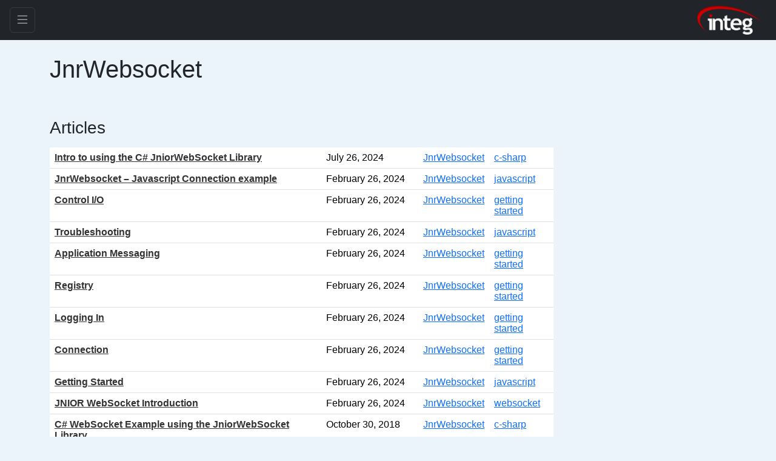

--- FILE ---
content_type: text/html; charset=UTF-8
request_url: https://jnior.com/category/knowledgebase/kb-jnrwebsocket/
body_size: 12856
content:
<html>

<head>
    <title>Intro to using the C# JniorWebSocket Library</title>


    <meta name="viewport" content="width=device-width, initial-scale=1">


    <!-- call before closing head tag to load additional css files -->
    <meta name='robots' content='index, follow, max-image-preview:large, max-snippet:-1, max-video-preview:-1' />
	<style>img:is([sizes="auto" i], [sizes^="auto," i]) { contain-intrinsic-size: 3000px 1500px }</style>
	<meta name="dlm-version" content="5.1.6">
	<!-- This site is optimized with the Yoast SEO plugin v26.5 - https://yoast.com/wordpress/plugins/seo/ -->
	<link rel="canonical" href="https://jnior.com/category/knowledgebase/kb-jnrwebsocket/" />
	<meta property="og:locale" content="en_US" />
	<meta property="og:type" content="article" />
	<meta property="og:title" content="JnrWebsocket Archives - INTEG Process Group" />
	<meta property="og:url" content="https://jnior.com/category/knowledgebase/kb-jnrwebsocket/" />
	<meta property="og:site_name" content="INTEG Process Group" />
	<meta name="twitter:card" content="summary_large_image" />
	<script type="application/ld+json" class="yoast-schema-graph">{"@context":"https://schema.org","@graph":[{"@type":"CollectionPage","@id":"https://jnior.com/category/knowledgebase/kb-jnrwebsocket/","url":"https://jnior.com/category/knowledgebase/kb-jnrwebsocket/","name":"JnrWebsocket Archives - INTEG Process Group","isPartOf":{"@id":"https://jnior.com/#website"},"breadcrumb":{"@id":"https://jnior.com/category/knowledgebase/kb-jnrwebsocket/#breadcrumb"},"inLanguage":"en-US"},{"@type":"BreadcrumbList","@id":"https://jnior.com/category/knowledgebase/kb-jnrwebsocket/#breadcrumb","itemListElement":[{"@type":"ListItem","position":1,"name":"Home","item":"https://jnior.com/"},{"@type":"ListItem","position":2,"name":"Knowledge Base","item":"https://jnior.com/category/knowledgebase/"},{"@type":"ListItem","position":3,"name":"JnrWebsocket"}]},{"@type":"WebSite","@id":"https://jnior.com/#website","url":"https://jnior.com/","name":"INTEG Process Group","description":"Get Connected, Get Results","publisher":{"@id":"https://jnior.com/#organization"},"potentialAction":[{"@type":"SearchAction","target":{"@type":"EntryPoint","urlTemplate":"https://jnior.com/?s={search_term_string}"},"query-input":{"@type":"PropertyValueSpecification","valueRequired":true,"valueName":"search_term_string"}}],"inLanguage":"en-US"},{"@type":"Organization","@id":"https://jnior.com/#organization","name":"INTEG Process Group","url":"https://jnior.com/","logo":{"@type":"ImageObject","inLanguage":"en-US","@id":"https://jnior.com/#/schema/logo/image/","url":"https://jnior.com/wp-content/uploads/2022/10/integlogo_black_text.png","contentUrl":"https://jnior.com/wp-content/uploads/2022/10/integlogo_black_text.png","width":433,"height":200,"caption":"INTEG Process Group"},"image":{"@id":"https://jnior.com/#/schema/logo/image/"}}]}</script>
	<!-- / Yoast SEO plugin. -->


<link rel='dns-prefetch' href='//fonts.googleapis.com' />
<link rel="alternate" type="application/rss+xml" title="INTEG Process Group &raquo; JnrWebsocket Category Feed" href="https://jnior.com/category/knowledgebase/kb-jnrwebsocket/feed/" />
<script type="text/javascript">
/* <![CDATA[ */
window._wpemojiSettings = {"baseUrl":"https:\/\/s.w.org\/images\/core\/emoji\/15.0.3\/72x72\/","ext":".png","svgUrl":"https:\/\/s.w.org\/images\/core\/emoji\/15.0.3\/svg\/","svgExt":".svg","source":{"concatemoji":"https:\/\/jnior.com\/wp-includes\/js\/wp-emoji-release.min.js?ver=6.7.4"}};
/*! This file is auto-generated */
!function(i,n){var o,s,e;function c(e){try{var t={supportTests:e,timestamp:(new Date).valueOf()};sessionStorage.setItem(o,JSON.stringify(t))}catch(e){}}function p(e,t,n){e.clearRect(0,0,e.canvas.width,e.canvas.height),e.fillText(t,0,0);var t=new Uint32Array(e.getImageData(0,0,e.canvas.width,e.canvas.height).data),r=(e.clearRect(0,0,e.canvas.width,e.canvas.height),e.fillText(n,0,0),new Uint32Array(e.getImageData(0,0,e.canvas.width,e.canvas.height).data));return t.every(function(e,t){return e===r[t]})}function u(e,t,n){switch(t){case"flag":return n(e,"\ud83c\udff3\ufe0f\u200d\u26a7\ufe0f","\ud83c\udff3\ufe0f\u200b\u26a7\ufe0f")?!1:!n(e,"\ud83c\uddfa\ud83c\uddf3","\ud83c\uddfa\u200b\ud83c\uddf3")&&!n(e,"\ud83c\udff4\udb40\udc67\udb40\udc62\udb40\udc65\udb40\udc6e\udb40\udc67\udb40\udc7f","\ud83c\udff4\u200b\udb40\udc67\u200b\udb40\udc62\u200b\udb40\udc65\u200b\udb40\udc6e\u200b\udb40\udc67\u200b\udb40\udc7f");case"emoji":return!n(e,"\ud83d\udc26\u200d\u2b1b","\ud83d\udc26\u200b\u2b1b")}return!1}function f(e,t,n){var r="undefined"!=typeof WorkerGlobalScope&&self instanceof WorkerGlobalScope?new OffscreenCanvas(300,150):i.createElement("canvas"),a=r.getContext("2d",{willReadFrequently:!0}),o=(a.textBaseline="top",a.font="600 32px Arial",{});return e.forEach(function(e){o[e]=t(a,e,n)}),o}function t(e){var t=i.createElement("script");t.src=e,t.defer=!0,i.head.appendChild(t)}"undefined"!=typeof Promise&&(o="wpEmojiSettingsSupports",s=["flag","emoji"],n.supports={everything:!0,everythingExceptFlag:!0},e=new Promise(function(e){i.addEventListener("DOMContentLoaded",e,{once:!0})}),new Promise(function(t){var n=function(){try{var e=JSON.parse(sessionStorage.getItem(o));if("object"==typeof e&&"number"==typeof e.timestamp&&(new Date).valueOf()<e.timestamp+604800&&"object"==typeof e.supportTests)return e.supportTests}catch(e){}return null}();if(!n){if("undefined"!=typeof Worker&&"undefined"!=typeof OffscreenCanvas&&"undefined"!=typeof URL&&URL.createObjectURL&&"undefined"!=typeof Blob)try{var e="postMessage("+f.toString()+"("+[JSON.stringify(s),u.toString(),p.toString()].join(",")+"));",r=new Blob([e],{type:"text/javascript"}),a=new Worker(URL.createObjectURL(r),{name:"wpTestEmojiSupports"});return void(a.onmessage=function(e){c(n=e.data),a.terminate(),t(n)})}catch(e){}c(n=f(s,u,p))}t(n)}).then(function(e){for(var t in e)n.supports[t]=e[t],n.supports.everything=n.supports.everything&&n.supports[t],"flag"!==t&&(n.supports.everythingExceptFlag=n.supports.everythingExceptFlag&&n.supports[t]);n.supports.everythingExceptFlag=n.supports.everythingExceptFlag&&!n.supports.flag,n.DOMReady=!1,n.readyCallback=function(){n.DOMReady=!0}}).then(function(){return e}).then(function(){var e;n.supports.everything||(n.readyCallback(),(e=n.source||{}).concatemoji?t(e.concatemoji):e.wpemoji&&e.twemoji&&(t(e.twemoji),t(e.wpemoji)))}))}((window,document),window._wpemojiSettings);
/* ]]> */
</script>
<style id='wp-emoji-styles-inline-css' type='text/css'>

	img.wp-smiley, img.emoji {
		display: inline !important;
		border: none !important;
		box-shadow: none !important;
		height: 1em !important;
		width: 1em !important;
		margin: 0 0.07em !important;
		vertical-align: -0.1em !important;
		background: none !important;
		padding: 0 !important;
	}
</style>
<link rel='stylesheet' id='wp-block-library-css' href='https://jnior.com/wp-includes/css/dist/block-library/style.min.css?ver=6.7.4' type='text/css' media='all' />
<style id='classic-theme-styles-inline-css' type='text/css'>
/*! This file is auto-generated */
.wp-block-button__link{color:#fff;background-color:#32373c;border-radius:9999px;box-shadow:none;text-decoration:none;padding:calc(.667em + 2px) calc(1.333em + 2px);font-size:1.125em}.wp-block-file__button{background:#32373c;color:#fff;text-decoration:none}
</style>
<style id='global-styles-inline-css' type='text/css'>
:root{--wp--preset--aspect-ratio--square: 1;--wp--preset--aspect-ratio--4-3: 4/3;--wp--preset--aspect-ratio--3-4: 3/4;--wp--preset--aspect-ratio--3-2: 3/2;--wp--preset--aspect-ratio--2-3: 2/3;--wp--preset--aspect-ratio--16-9: 16/9;--wp--preset--aspect-ratio--9-16: 9/16;--wp--preset--color--black: #000000;--wp--preset--color--cyan-bluish-gray: #abb8c3;--wp--preset--color--white: #ffffff;--wp--preset--color--pale-pink: #f78da7;--wp--preset--color--vivid-red: #cf2e2e;--wp--preset--color--luminous-vivid-orange: #ff6900;--wp--preset--color--luminous-vivid-amber: #fcb900;--wp--preset--color--light-green-cyan: #7bdcb5;--wp--preset--color--vivid-green-cyan: #00d084;--wp--preset--color--pale-cyan-blue: #8ed1fc;--wp--preset--color--vivid-cyan-blue: #0693e3;--wp--preset--color--vivid-purple: #9b51e0;--wp--preset--gradient--vivid-cyan-blue-to-vivid-purple: linear-gradient(135deg,rgba(6,147,227,1) 0%,rgb(155,81,224) 100%);--wp--preset--gradient--light-green-cyan-to-vivid-green-cyan: linear-gradient(135deg,rgb(122,220,180) 0%,rgb(0,208,130) 100%);--wp--preset--gradient--luminous-vivid-amber-to-luminous-vivid-orange: linear-gradient(135deg,rgba(252,185,0,1) 0%,rgba(255,105,0,1) 100%);--wp--preset--gradient--luminous-vivid-orange-to-vivid-red: linear-gradient(135deg,rgba(255,105,0,1) 0%,rgb(207,46,46) 100%);--wp--preset--gradient--very-light-gray-to-cyan-bluish-gray: linear-gradient(135deg,rgb(238,238,238) 0%,rgb(169,184,195) 100%);--wp--preset--gradient--cool-to-warm-spectrum: linear-gradient(135deg,rgb(74,234,220) 0%,rgb(151,120,209) 20%,rgb(207,42,186) 40%,rgb(238,44,130) 60%,rgb(251,105,98) 80%,rgb(254,248,76) 100%);--wp--preset--gradient--blush-light-purple: linear-gradient(135deg,rgb(255,206,236) 0%,rgb(152,150,240) 100%);--wp--preset--gradient--blush-bordeaux: linear-gradient(135deg,rgb(254,205,165) 0%,rgb(254,45,45) 50%,rgb(107,0,62) 100%);--wp--preset--gradient--luminous-dusk: linear-gradient(135deg,rgb(255,203,112) 0%,rgb(199,81,192) 50%,rgb(65,88,208) 100%);--wp--preset--gradient--pale-ocean: linear-gradient(135deg,rgb(255,245,203) 0%,rgb(182,227,212) 50%,rgb(51,167,181) 100%);--wp--preset--gradient--electric-grass: linear-gradient(135deg,rgb(202,248,128) 0%,rgb(113,206,126) 100%);--wp--preset--gradient--midnight: linear-gradient(135deg,rgb(2,3,129) 0%,rgb(40,116,252) 100%);--wp--preset--font-size--small: 13px;--wp--preset--font-size--medium: 20px;--wp--preset--font-size--large: 36px;--wp--preset--font-size--x-large: 42px;--wp--preset--spacing--20: 0.44rem;--wp--preset--spacing--30: 0.67rem;--wp--preset--spacing--40: 1rem;--wp--preset--spacing--50: 1.5rem;--wp--preset--spacing--60: 2.25rem;--wp--preset--spacing--70: 3.38rem;--wp--preset--spacing--80: 5.06rem;--wp--preset--shadow--natural: 6px 6px 9px rgba(0, 0, 0, 0.2);--wp--preset--shadow--deep: 12px 12px 50px rgba(0, 0, 0, 0.4);--wp--preset--shadow--sharp: 6px 6px 0px rgba(0, 0, 0, 0.2);--wp--preset--shadow--outlined: 6px 6px 0px -3px rgba(255, 255, 255, 1), 6px 6px rgba(0, 0, 0, 1);--wp--preset--shadow--crisp: 6px 6px 0px rgba(0, 0, 0, 1);}:where(.is-layout-flex){gap: 0.5em;}:where(.is-layout-grid){gap: 0.5em;}body .is-layout-flex{display: flex;}.is-layout-flex{flex-wrap: wrap;align-items: center;}.is-layout-flex > :is(*, div){margin: 0;}body .is-layout-grid{display: grid;}.is-layout-grid > :is(*, div){margin: 0;}:where(.wp-block-columns.is-layout-flex){gap: 2em;}:where(.wp-block-columns.is-layout-grid){gap: 2em;}:where(.wp-block-post-template.is-layout-flex){gap: 1.25em;}:where(.wp-block-post-template.is-layout-grid){gap: 1.25em;}.has-black-color{color: var(--wp--preset--color--black) !important;}.has-cyan-bluish-gray-color{color: var(--wp--preset--color--cyan-bluish-gray) !important;}.has-white-color{color: var(--wp--preset--color--white) !important;}.has-pale-pink-color{color: var(--wp--preset--color--pale-pink) !important;}.has-vivid-red-color{color: var(--wp--preset--color--vivid-red) !important;}.has-luminous-vivid-orange-color{color: var(--wp--preset--color--luminous-vivid-orange) !important;}.has-luminous-vivid-amber-color{color: var(--wp--preset--color--luminous-vivid-amber) !important;}.has-light-green-cyan-color{color: var(--wp--preset--color--light-green-cyan) !important;}.has-vivid-green-cyan-color{color: var(--wp--preset--color--vivid-green-cyan) !important;}.has-pale-cyan-blue-color{color: var(--wp--preset--color--pale-cyan-blue) !important;}.has-vivid-cyan-blue-color{color: var(--wp--preset--color--vivid-cyan-blue) !important;}.has-vivid-purple-color{color: var(--wp--preset--color--vivid-purple) !important;}.has-black-background-color{background-color: var(--wp--preset--color--black) !important;}.has-cyan-bluish-gray-background-color{background-color: var(--wp--preset--color--cyan-bluish-gray) !important;}.has-white-background-color{background-color: var(--wp--preset--color--white) !important;}.has-pale-pink-background-color{background-color: var(--wp--preset--color--pale-pink) !important;}.has-vivid-red-background-color{background-color: var(--wp--preset--color--vivid-red) !important;}.has-luminous-vivid-orange-background-color{background-color: var(--wp--preset--color--luminous-vivid-orange) !important;}.has-luminous-vivid-amber-background-color{background-color: var(--wp--preset--color--luminous-vivid-amber) !important;}.has-light-green-cyan-background-color{background-color: var(--wp--preset--color--light-green-cyan) !important;}.has-vivid-green-cyan-background-color{background-color: var(--wp--preset--color--vivid-green-cyan) !important;}.has-pale-cyan-blue-background-color{background-color: var(--wp--preset--color--pale-cyan-blue) !important;}.has-vivid-cyan-blue-background-color{background-color: var(--wp--preset--color--vivid-cyan-blue) !important;}.has-vivid-purple-background-color{background-color: var(--wp--preset--color--vivid-purple) !important;}.has-black-border-color{border-color: var(--wp--preset--color--black) !important;}.has-cyan-bluish-gray-border-color{border-color: var(--wp--preset--color--cyan-bluish-gray) !important;}.has-white-border-color{border-color: var(--wp--preset--color--white) !important;}.has-pale-pink-border-color{border-color: var(--wp--preset--color--pale-pink) !important;}.has-vivid-red-border-color{border-color: var(--wp--preset--color--vivid-red) !important;}.has-luminous-vivid-orange-border-color{border-color: var(--wp--preset--color--luminous-vivid-orange) !important;}.has-luminous-vivid-amber-border-color{border-color: var(--wp--preset--color--luminous-vivid-amber) !important;}.has-light-green-cyan-border-color{border-color: var(--wp--preset--color--light-green-cyan) !important;}.has-vivid-green-cyan-border-color{border-color: var(--wp--preset--color--vivid-green-cyan) !important;}.has-pale-cyan-blue-border-color{border-color: var(--wp--preset--color--pale-cyan-blue) !important;}.has-vivid-cyan-blue-border-color{border-color: var(--wp--preset--color--vivid-cyan-blue) !important;}.has-vivid-purple-border-color{border-color: var(--wp--preset--color--vivid-purple) !important;}.has-vivid-cyan-blue-to-vivid-purple-gradient-background{background: var(--wp--preset--gradient--vivid-cyan-blue-to-vivid-purple) !important;}.has-light-green-cyan-to-vivid-green-cyan-gradient-background{background: var(--wp--preset--gradient--light-green-cyan-to-vivid-green-cyan) !important;}.has-luminous-vivid-amber-to-luminous-vivid-orange-gradient-background{background: var(--wp--preset--gradient--luminous-vivid-amber-to-luminous-vivid-orange) !important;}.has-luminous-vivid-orange-to-vivid-red-gradient-background{background: var(--wp--preset--gradient--luminous-vivid-orange-to-vivid-red) !important;}.has-very-light-gray-to-cyan-bluish-gray-gradient-background{background: var(--wp--preset--gradient--very-light-gray-to-cyan-bluish-gray) !important;}.has-cool-to-warm-spectrum-gradient-background{background: var(--wp--preset--gradient--cool-to-warm-spectrum) !important;}.has-blush-light-purple-gradient-background{background: var(--wp--preset--gradient--blush-light-purple) !important;}.has-blush-bordeaux-gradient-background{background: var(--wp--preset--gradient--blush-bordeaux) !important;}.has-luminous-dusk-gradient-background{background: var(--wp--preset--gradient--luminous-dusk) !important;}.has-pale-ocean-gradient-background{background: var(--wp--preset--gradient--pale-ocean) !important;}.has-electric-grass-gradient-background{background: var(--wp--preset--gradient--electric-grass) !important;}.has-midnight-gradient-background{background: var(--wp--preset--gradient--midnight) !important;}.has-small-font-size{font-size: var(--wp--preset--font-size--small) !important;}.has-medium-font-size{font-size: var(--wp--preset--font-size--medium) !important;}.has-large-font-size{font-size: var(--wp--preset--font-size--large) !important;}.has-x-large-font-size{font-size: var(--wp--preset--font-size--x-large) !important;}
:where(.wp-block-post-template.is-layout-flex){gap: 1.25em;}:where(.wp-block-post-template.is-layout-grid){gap: 1.25em;}
:where(.wp-block-columns.is-layout-flex){gap: 2em;}:where(.wp-block-columns.is-layout-grid){gap: 2em;}
:root :where(.wp-block-pullquote){font-size: 1.5em;line-height: 1.6;}
</style>
<link rel='stylesheet' id='cookie-notice-front-css' href='https://jnior.com/wp-content/plugins/cookie-notice/css/front.min.css?ver=2.4.17' type='text/css' media='all' />
<link rel='stylesheet' id='integ-grid-editor-css' href='https://jnior.com/wp-content/plugins/integ-grid/block.css?ver=6.7.4' type='text/css' media='all' />
<link rel='stylesheet' id='jquery-ui-css' href='https://jnior.com/wp-content/plugins/wp-easycart/design/theme/base-responsive-v3/smoothness-jquery-ui.min.css?ver=6.7.4' type='text/css' media='all' />
<link rel='stylesheet' id='wpeasycart_css-css' href='https://jnior.com/wp-content/plugins/wp-easycart/design/theme/base-responsive-v3/ec-store.css?ver=5_8_11' type='text/css' media='all' />
<link rel='stylesheet' id='wpeasycart_gfont-css' href='https://fonts.googleapis.com/css?family=Lato%7CMonda%7COpen+Sans%7CDroid+Serif&#038;ver=6.7.4' type='text/css' media='all' />
<link rel='stylesheet' id='wpeasycart_owl_carousel_css-css' href='https://jnior.com/wp-content/plugins/wp-easycart/design/theme/base-responsive-v3/owl.carousel.css?ver=6.7.4' type='text/css' media='all' />
<link rel='stylesheet' id='dashicons-css' href='https://jnior.com/wp-includes/css/dashicons.min.css?ver=6.7.4' type='text/css' media='all' />
<script type="text/javascript" id="cookie-notice-front-js-before">
/* <![CDATA[ */
var cnArgs = {"ajaxUrl":"https:\/\/jnior.com\/wp-admin\/admin-ajax.php","nonce":"fe153706b2","hideEffect":"slide","position":"bottom","onScroll":true,"onScrollOffset":600,"onClick":false,"cookieName":"cookie_notice_accepted","cookieTime":2592000,"cookieTimeRejected":2592000,"globalCookie":false,"redirection":false,"cache":false,"revokeCookies":false,"revokeCookiesOpt":"automatic"};
/* ]]> */
</script>
<script type="text/javascript" src="https://jnior.com/wp-content/plugins/cookie-notice/js/front.min.js?ver=2.4.17" id="cookie-notice-front-js"></script>
<script type="text/javascript" src="https://jnior.com/wp-includes/js/jquery/jquery.min.js?ver=3.7.1" id="jquery-core-js"></script>
<script type="text/javascript" src="https://jnior.com/wp-includes/js/jquery/jquery-migrate.min.js?ver=3.4.1" id="jquery-migrate-js"></script>
<script type="text/javascript" src="https://jnior.com/wp-includes/js/jquery/ui/core.min.js?ver=1.13.3" id="jquery-ui-core-js"></script>
<script type="text/javascript" src="https://jnior.com/wp-includes/js/jquery/ui/accordion.min.js?ver=1.13.3" id="jquery-ui-accordion-js"></script>
<script type="text/javascript" src="https://jnior.com/wp-includes/js/jquery/ui/datepicker.min.js?ver=1.13.3" id="jquery-ui-datepicker-js"></script>
<script type="text/javascript" id="jquery-ui-datepicker-js-after">
/* <![CDATA[ */
jQuery(function(jQuery){jQuery.datepicker.setDefaults({"closeText":"Close","currentText":"Today","monthNames":["January","February","March","April","May","June","July","August","September","October","November","December"],"monthNamesShort":["Jan","Feb","Mar","Apr","May","Jun","Jul","Aug","Sep","Oct","Nov","Dec"],"nextText":"Next","prevText":"Previous","dayNames":["Sunday","Monday","Tuesday","Wednesday","Thursday","Friday","Saturday"],"dayNamesShort":["Sun","Mon","Tue","Wed","Thu","Fri","Sat"],"dayNamesMin":["S","M","T","W","T","F","S"],"dateFormat":"MM d, yy","firstDay":0,"isRTL":false});});
/* ]]> */
</script>
<script type="text/javascript" id="wpeasycart_js-js-extra">
/* <![CDATA[ */
var wpeasycart_ajax_object = {"ga4_id":"","ga4_conv_id":"","ajax_url":"https:\/\/jnior.com\/wp-admin\/admin-ajax.php","current_language":"EN","location_id":"0"};
/* ]]> */
</script>
<script type="text/javascript" src="https://jnior.com/wp-content/plugins/wp-easycart/design/theme/base-responsive-v3/ec-store.js?ver=5_8_11" id="wpeasycart_js-js"></script>
<script type="text/javascript" src="https://jnior.com/wp-content/plugins/wp-easycart/design/theme/base-responsive-v3/owl.carousel.min.js?ver=5_8_11" id="wpeasycart_owl_carousel_js-js"></script>
<link rel="https://api.w.org/" href="https://jnior.com/wp-json/" /><link rel="alternate" title="JSON" type="application/json" href="https://jnior.com/wp-json/wp/v2/categories/240" /><link rel="EditURI" type="application/rsd+xml" title="RSD" href="https://jnior.com/xmlrpc.php?rsd" />
<meta name="generator" content="WordPress 6.7.4" />

<style>
.ec_product_type1, .ec_product_type2, .ec_product_type3, .ec_product_type4, .ec_product_type5, .ec_product_type6, 
.ec_product_type1 > .ec_image_container_none, .ec_product_type1 > .ec_image_container_border, .ec_product_type1 > .ec_image_container_shadow, 
.ec_product_type1 .ec_product_addtocart a, .ec_product_type1 .ec_product_addtocart a:hover, .ec_product_type1 .ec_product_addtocart a:focus,
.ec_product_type1 .ec_product_addtocart, .ec_product_type4 .ec_product_addtocart, .ec_product_type6 .ec_product_meta_type6 .ec_product_addtocart, .ec_product_meta_type6 .ec_product_addtocart a.ec_added_to_cart_button,
.ec_price_container_type5, .ec_product_type6 .ec_product_meta_type6 .ec_price_container,

.ec_single_fade_container .ec_product_image_container, #ec_store_product_list img, 

.ec_details_main_image, .ec_details_magbox, .ec_details_thumbnail, .ec_details_swatches > li > img, .ec_details_swatches > li > a > img, 
.ec_details_add_to_cart_area > .ec_details_add_to_cart > input, .ec_details_add_to_cart_area > .ec_details_add_to_cart > a, .ec_details_quantity, 
.ec_details_add_to_cart, .ec_details_add_to_cart_area > .ec_details_quantity > .ec_minus, .ec_details_add_to_cart_area > .ec_details_quantity > .ec_plus, 
.ec_cartitem_quantity_table > tbody > tr > td > .ec_cartitem_update_button, .ec_cart_button_row > .ec_cart_button, 
.ec_cartitem_quantity_table > tbody > tr > td > .ec_minus, .ec_cartitem_quantity_table > tbody > tr > td > .ec_plus, 
.ec_cartitem_quantity_table > tbody > tr > td > .ec_minus:focus, .ec_cartitem_quantity_table > tbody > tr > td > .ec_plus:focus, 
.ec_cartitem_quantity_table > tbody > tr > td > .ec_minus:hover, .ec_cartitem_quantity_table > tbody > tr > td > .ec_plus:hover, 
.ec_cartitem_quantity_table > tbody > tr > td > .ec_quantity, .ec_cart_button_row > .ec_cart_button_working,

.ec_account_order_header_row, .ec_account_order_item_buy_button, .ec_account_order_item_download_button, .ec_account_dashboard_row_divider a, 
.ec_account_billing_information_button, .ec_account_shipping_information_button, .ec_account_personal_information_button, .ec_account_password_button,
.ec_cart_button_row > .ec_account_button, .ec_account_order_line_column5 a, .ec_out_of_stock_notify, .ec_out_of_stock_notify_title, .ec_account_login_create_account_button{ 
	border-top-right-radius:0px !important; border-top-left-radius:0px !important; border-bottom-left-radius:0px !important; border-bottom-right-radius:0px !important; border-radius:0px !important;
}
.ec_out_of_stock_notify{ border-color:#000000; }
.ec_out_of_stock_notify_title, .ec_out_of_stock_notify_button > input, #ec_user_login_link a{ background-color:#000000; }
.ec_product_type1 .ec_product_addtocart{ background-color:#000000; border-bottom-color:#666666; }
.ec_product_type3 .ec_product_addtocart{ background-color:#000000 !important; }
.ec_price_container_type5{ background-color:#000000; }
.ec_price_container_type5:after{ border-color: #666666 transparent transparent #666666; }
.ec_product_type6 .ec_product_meta_type6 .ec_price_container{ background-color:#000000; }
.ec_product_type6 .ec_product_meta_type6 .ec_price_container:after{ border-color:#666666 transparent transparent #666666; }
.ec_product_type6 .ec_product_meta_type6 .ec_product_addtocart{ background-color:#000000 !important; }
.ec_product_type6 .ec_product_meta_type6 .ec_product_addtocart, .ec_product_meta_type6 .ec_product_addtocart a.ec_added_to_cart_button{ background-color:#000000 !important; }
@media(hover: hover) {
	.ec_out_of_stock_notify_button > input:hover, #ec_user_login_link a:hover{ background-color:#666666; }
	.ec_product_type1 .ec_product_quickview > input:hover{ background:#000000; background-color:#000000; }
	.ec_product_type1 .ec_product_addtocart:hover{ background-color:#666666; border-bottom-color:#000000; }
	.ec_product_type3 .ec_product_addtocart:hover{ background-color:#666666 !important; }
	.ec_product_type3 .ec_product_addtocart:hover{ background-color:#000000; }
	.ec_product_type3 .ec_product_quickview > input:hover{ background:#000000; background-color:#000000; }
	.ec_product_type5 .ec_product_addtocart:hover{ background-color:#000000; }
	.ec_product_type5 .ec_product_quickview > input:hover{ background:#000000; background-color:#000000; }
	.ec_product_type6 .ec_product_meta_type6 .ec_product_addtocart:hover{ background-color:#666666 !important; }
	.ec_product_type6 .ec_product_meta_type6 .ec_product_addtocart:hover, .ec_product_meta_type6 .ec_product_addtocart a.ec_added_to_cart_button:hover{ background-color:#666666 !important; }
	.ec_product_type6 .ec_product_meta_type6 .ec_product_quickview > input:hover{ background-color:#000000; }
}
.ec_product_quickview_content_title, .ec_product_quickview_content_title > a{ color:#000000 !important; }
.ec_product_quickview_content_title:hover, .ec_product_quickview_content_title > a:hover{ color:#666666 !important; }
.ec_product_quickview_content_quantity input[type="submit"], .ec_product_quickview_content_quantity input[type="button"], .ec_product_quickview_content_add_to_cart a{ background-color:#000000 !important; }
.ec_product_quickview_content_quantity input[type="submit"]:hover, .ec_product_quickview_content_quantity input[type="button"]:hover, .ec_product_quickview_content_add_to_cart a:hover{ background-color:#666666 !important; }
.ec_product_quickview_content_quantity .ec_minus, .ec_product_quickview_content_quantity .ec_plus{ background-color:#000000; }
.ec_product_quickview_content_quantity .ec_minus:hover, .ec_product_quickview_content_quantity .ec_plus:hover{ background-color:#666666; }
.ec_quickview_view_details a{ color:#000000 !important; }
.ec_quickview_view_details a:hover{ color:#666666 !important; }
.ec_product_page_sort > .ec_product_page_showing{ color:#000000; }
.ec_product_star_on{ border-bottom-color:#000000 !important; color:#000000; border-bottom-color:#000000; }
.ec_product_star_on:before{ border-bottom-color:#000000; }
.ec_product_star_on:after{ color:#000000; border-bottom-color:#000000; }
.ec_product_star_off{ border-bottom-color:#CCCCCC !important; color:#CCCCCC; }
.ec_product_star_off:before{ border-bottom-color:#CCCCCC; }
.ec_product_star_off:after{ color:#CCCCCC; border-bottom-color:#CCCCCC; }
.ec_product_added_to_cart a, .ec_cart_checkout_link{ color:#000000 !important; }
.ec_product_added_to_cart a:hover, .ec_cart_checkout_link:hover{ color:#666666 !important; }
.ec_product_details_page a{ color:#000000; }
.ec_product_details_page a:hover{ color:#666666; }
.ec_details_title{ color:#222222 !important; }
.ec_details_price > .ec_product_price{ color:#000000; }
.ec_details_price > .ec_product_sale_price{ color:#000000; }
.ec_details_magbox{ display:none; }
.ec_details_right{  }
.ec_details_model_number{ color:#666666 !important; }
.ec_details_description{ color:#222222 !important; }
.ec_details_stock_total{ color:#666666 !important; }
.ec_details_add_to_cart_area > .ec_details_quantity > .ec_minus, .ec_details_add_to_cart_area > .ec_details_quantity > .ec_plus, .ec_details_add_to_cart_area > .ec_details_add_to_cart > input, .ec_details_add_to_cart_area > .ec_details_add_to_cart > a, .ec_details_customer_reviews_row > input[type="button"], .ec_details_inquiry_popup_main > form > .ec_details_add_to_cart input, .ec_details_inquiry_popup_main > form > .ec_details_add_to_cart > a, .wpeasycart-html-swatch{ background-color:#000000 !important; }
.ec_details_add_to_cart_area > .ec_details_quantity > .ec_minus:hover, .ec_details_add_to_cart_area > .ec_details_quantity > .ec_plus:hover, .ec_details_add_to_cart_area > .ec_details_add_to_cart > input:hover, .ec_details_add_to_cart_area > .ec_details_add_to_cart > a:hover, .ec_details_customer_reviews_row > input[type="button"]:hover, .ec_details_inquiry_popup_main > form > .ec_details_add_to_cart > input:hover, .ec_details_inquiry_popup_main > form > .ec_details_add_to_cart > a:hover, .wpeasycart-html-swatch.ec_selected, .wpeasycart-html-swatch:hover{ background-color:#666666 !important; }
.ec_details_categories{ color:#666666 !important; }
.ec_details_manufacturer{ color:#666666 !important; }
.ec_details_tabs{ color:#222222; }
.ec_details_tab.ec_active{ border-top-color:#000000; }
.ec_details_customer_reviews_left > h3{ color:#000000 !important; }
.ec_details_customer_review_date{ color:#666666; }
.ec_details_customer_review_date > strong{ color:#222222; }
.ec_details_customer_review_data{ color:#222222; }
.ec_details_customer_reviews_form > .ec_details_customer_reviews_form_holder > h3{ color:#000000 !important; }
.ec_details_customer_reviews_row{ color:#222222; }
.ec_details_customer_reviews_row > input[type="button"]{ background-color:#333; color:#FFFFFF; }
.ec_details_customer_reviews_row > input[type="button"]:hover{ background-color:#333333; }
.ec_details_related_products_area > h3{ color:#000000 !important; }
.ec_product_details_star_on{ border-bottom-color:#000000 !important; color:#000000; border-bottom-color:#000000; }
.ec_product_details_star_on:before{ border-bottom-color:#000000; }
.ec_product_details_star_on:after{ color:#000000; border-bottom-color:#000000; }
.ec_product_details_star_off{ border-bottom-color:#CCCCCC !important; color:#CCCCCC; }
.ec_product_details_star_off:before{ border-bottom-color:#CCCCCC; }
.ec_product_details_star_off:after{ color:#CCCCCC; border-bottom-color:#CCCCCC; }
.ec_details_swatches > li.ec_selected > img{ border:2px solid #000000; }
.ec_special_heading{ color:#000000; }
.ec_special_icon, .ec_special_icon_list{ background-color:#000000; }
.ec_cart_page a, .ec_restricted a{ color:#000000; }
.ec_cart_page a:hover, .ec_restricted a:hover{ color:#666666; }
a.ec_cart_empty_button{ background-color:#000000 }
a.ec_cart_empty_button:hover{ background-color:#666666 }
.ec_cart_breadcrumb{ color:#000000; }
.ec_cart_table_continue_shopping{ color:#000000; }
.ec_cart_table_continue_shopping:hover{ color:#666666; }
.ec_cart_button_column > .ec_cart_button, .ec_cart_table_checkout_button{ background-color:#000000 !important; }
.ec_cart_button_column > .ec_cart_button:hover, .ec_cart_table_checkout_button:hover{ background-color:#666666 !important; }
.ec_cart_breadcrumb_item_v2, .ec_cart_bottom_nav_back, .ec_cart_create_account_row_v2 > a, .ec_account_login_cancel_link{ color:#000000 !important; }
.ec_cart_breadcrumb_item_v2:hover, .ec_cart_bottom_nav_back:hover, .ec_cart_create_account_row_v2 > a:hover, .ec_account_login_cancel_link:hover{ color:#666666 !important; }
.ec_cart > thead > tr{ border-bottom-color:#000000; }
.ec_cartitem_title{ color:#000000 !important; }
.ec_cartitem_quantity_table > tbody > tr > td > .ec_minus, .ec_cartitem_quantity_table > tbody > tr > td > .ec_plus, .ec_cartitem_quantity_table > tbody > tr > td > .ec_cartitem_update_button{ background-color:#000000 !important; }
.ec_cartitem_quantity_table > tbody > tr > td > .ec_minus:hover, .ec_cartitem_quantity_table > tbody > tr > td > .ec_plus:hover, .ec_cartitem_quantity_table > tbody > tr > td > .ec_cartitem_update_button:hover{ background-color:#666666 !important; }
.ec_cart_button_row > .ec_account_button{ background-color:#000000 !important; }
.ec_cart_button_row > .ec_account_button:hover{ background-color:#666666 !important; }
.ec_cart_button_row > .ec_cart_button, .ec_cart_button_row input[type="button"], .ec_cart_button_row a.ec_cart_button{ background-color:#000000 !important; }
.ec_cart_button_row > .ec_cart_button:hover, .ec_cart_button_row input[type="button"]:hover, .ec_cart_button_row a.ec_cart_button:hover{ background-color:#666666 !important; }
.ec_cart_button_row a.ec_account_login_link{ background:none !important; background-color:transparent !important; color:#000000; }
.ec_cart_button_row a.ec_account_login_link:hover{ background:none !important; background-color:transparent !important; color:#666666; }
.ec_cart_input_row > a, .ec_cart_input_row > b, .ec_cart_input_row > strong, .ec_account_order_details_item_display_title > a{ color:#000000; }
.ec_cart_input_row > a:hover, .ec_account_order_details_item_display_title > a:hover{ color:#666666; }
ul.ec_menu_vertical li a:hover{ background-color:#000000; }
ul.ec_menu_vertical ul li a:hover, ul.ec_menu_vertical ul ul li a:hover, .ec_categorywidget a:hover, .ec_manufacturerwidget a:hover, .ec_pricepointwidget a:hover, .ec_groupwidget a:hover, .ec_product_widget_title a:hover{ color:#000000 !important; }

.ec_search_widget input[type="submit"], .ec_newsletter_widget input[type="submit"], input[type="submit"].ec_login_widget_button{ background-color:#000000; border-bottom:4px solid #666666; }
.ec_search_widget input[type="submit"]:hover, .ec_newsletter_widget input[type="submit"]:hover, input[type="submit"].ec_login_widget_button:hover{ background-color:#666666; border-bottom:4px solid #000000; }

.ec_cart_widget_minicart_wrap{ background:#000000; }

.ec_categorywidget a, .ec_manufacturer_widget a, .ec_pricepoint_widget a, .ec_group_widget a, .ec_cartwidget a{ color:#000000; }
.ec_categorywidget a:hover, .ec_manufacturer_widget a:hover, .ec_pricepoint_widget a:hover, .ec_group_widget a:hover, .ec_cartwidget a:hover{ color:#666666 !important; }

.ec_newsletter_content h1, .ec_newsletter_close{ color:#000000; }
.ec_newsletter_content input[type='submit']{ background-color:#000000;}
.ec_newsletter_content input[type='submit']:hover{ background-color:#666666; }

.ec_account_order_item_buy_button, .ec_account_order_item_download_button{ background-color:#000000; }
.ec_account_order_item_buy_button:hover, .ec_account_order_item_download_button:hover{ background-color:#666666; }
.ec_account_dashboard_row_divider a, .ec_account_order_line_column5 a, .ec_account_complete_payment_button{ background-color:#000000 !important; }
.ec_account_dashboard_row_divider a:hover, .ec_account_order_line_column5 a:hover, .ec_account_complete_payment_button:hover{ background:#666666 !important; background-color:#666666 !important; }

.ec_store_table a{ color:#000000 !important; }
.ec_store_table a:hover{ color:#666666 !important; }

.ec_cart_success_title{ color:#000000 !important; }
.ec_cart_success_continue_shopping_button > a{ background:#000000 !important; }
.ec_cart_success_continue_shopping_button > a:hover{ background:#666666 !important; }

@media only screen and ( min-width:1140px ){
	.ec_product_page .ec_product_li, .ec_product_page li.ec_product_li{ width:25%; }
	.ec_product_page .ec_product_li:nth-child( 4n+1 ){ clear:both; }
	.ec_image_container_none, .ec_image_container_none > div, .ec_image_container_border, .ec_image_container_border > div, .ec_image_container_shadow, .ec_image_container_shadow > div{ min-height:310px; height:310px; }
	#ec_current_media_size{ max-width:1300px; }
	.ec_product_page .ec_product_li:nth-child( 4n+1 ) .ec_product_editor{ left:227px; }
	
	.ec_product_page .ec_product_li, .ec_product_page li.ec_product_li{ width:25%; }
	.ec_product_page .ec_product_li:nth-child( 4n+1 ){ clear:both; }
	.ec_image_container_none, .ec_image_container_none > div, .ec_image_container_border, .ec_image_container_border > div, .ec_image_container_shadow, .ec_image_container_shadow > div{ min-height:310px; height:310px; }
	#ec_current_media_size{ max-width:1300px; }
	.ec_product_page .ec_product_li:nth-child( 4n+1 ) .ec_product_editor{ left:227px; }
		
	.ec_category_li{ width:25%; }
	.ec_category_li:nth-child( 4n+1 ){ clear:both; }
	.ec_category_li{ width:25%; }
	.ec_category_li:nth-child( 4n+1 ){ clear:both; }
	.ec_category_li:nth-child( 4n+1 ) .ec_product_editor{ left:227px; }
	
	}

@media only screen and ( min-width:990px ) and ( max-width:1139px ){
	.ec_product_page .ec_product_li, .ec_product_page li.ec_product_li{ width:33.333333333333%; }
	.ec_product_page .ec_product_li:nth-child( 3n+1 ){ clear:both; }
	.ec_image_container_none, .ec_image_container_none > div, .ec_image_container_border, .ec_image_container_border > div, .ec_image_container_shadow, .ec_image_container_shadow > div{ min-height:310px; height:310px; }
	#ec_current_media_size{ max-width:1139px; }
	.ec_product_page .ec_product_li:nth-child( 3n+1 ) .ec_product_editor{ left:227px; }
	
	.ec_product_page .ec_product_li, .ec_product_page li.ec_product_li{ width:33.333333333333%; }
	.ec_product_page .ec_product_li:nth-child( 3n+1 ){ clear:both; }
	.ec_image_container_none, .ec_image_container_none > div, .ec_image_container_border, .ec_image_container_border > div, .ec_image_container_shadow, .ec_image_container_shadow > div{ min-height:310px; height:310px; }
	#ec_current_media_size{ max-width:1139px; }
	.ec_product_page .ec_product_li:nth-child( 3n+1 ) .ec_product_editor{ left:227px; }
		
	.ec_category_li{ width:33.333333333333%; }
	.ec_category_li:nth-child( 3n+1 ){ clear:both; }
	.ec_category_li{ width:33.333333333333%; }
	.ec_category_li:nth-child( 3n+1 ){ clear:both; }
	.ec_category_li:nth-child( 3n+1 ) .ec_product_editor{ left:227px; }
	
	}

@media only screen and ( min-width:768px ) and ( max-width:989px ) {
	.ec_product_page .ec_product_li, .ec_product_page li.ec_product_li{ width:50%; }
	.ec_product_page .ec_product_li:nth-child( 2n+1 ){ clear:both; }
	.ec_image_container_none, .ec_image_container_none > div, .ec_image_container_border, .ec_image_container_border > div, .ec_image_container_shadow, .ec_image_container_shadow > div{ min-height:310px; height:310px; }
	#ec_current_media_size{ max-width:989px; }
	.ec_product_page .ec_product_li:nth-child( 2n+1 ) .ec_product_editor{ left:227px; }
	
	.ec_product_page .ec_product_li, .ec_product_page li.ec_product_li{ width:50%; }
	.ec_product_page .ec_product_li:nth-child( 2n+1 ){ clear:both; }
	.ec_image_container_none, .ec_image_container_none > div, .ec_image_container_border, .ec_image_container_border > div, .ec_image_container_shadow, .ec_image_container_shadow > div{ min-height:310px; height:310px; }
	#ec_current_media_size{ max-width:989px; }
	.ec_product_page .ec_product_li:nth-child( 2n+1 ) .ec_product_editor{ left:227px; }
		.ec_details_magbox{ display:none !important }
	.ec_details_mobile_title_area{ display:block; }
	.ec_details_images, .ec_details_right, .ec_details_customer_reviews_left, .ec_details_customer_reviews_form, .ec_details_customer_review_date{ float:left; margin-left:0px; width:100%; }
	.ec_details_right{ padding-left:0px; }
	.ec_details_right > form > .ec_details_breadcrumbs.ec_small, .ec_details_right > form > .ec_details_title, .ec_details_right > form > .ec_title_divider, .ec_details_right > form > .ec_details_price, .ec_details_right > form > .ec_details_rating{ display:none; }
	.ec_details_customer_review_list{ width:100%; }
		
	.ec_category_li{ width:50%; }
	.ec_category_li:nth-child( 2n+1 ){ clear:both; }
	.ec_category_li{ width:50%; }
	.ec_category_li:nth-child( 2n+1 ){ clear:both; }
	.ec_category_li:nth-child( 2n+1 ) .ec_product_editor{ left:227px; }
	
		.ec_cart_breadcrumb.ec_inactive, .ec_cart_breadcrumb_divider{ display:none; }
	.ec_cart_breadcrumb{ width:100%; text-align:center; font-size:22px; }
	.ec_cart_left{ width:100%; padding-right:0px; border-right:0px; }
	.ec_cart_right{ width:100%; padding-left:0px; }
	.ec_cart_right > .ec_cart_header.ec_top{ margin-top:15px; }
	.ec_show_two_column_only{ display:none !important; }
	#ec_cart_payment_one_column{ display:block; }
	#ec_cart_payment_hide_column{ display:none; }
	}

@media only screen and ( min-width:481px ) and ( max-width:767px ){
	.ec_product_page .ec_product_li, .ec_product_page li.ec_product_li{ width:50%; }
	.ec_product_page .ec_product_li:nth-child( 2n+1 ){ clear:both; }
	.ec_image_container_none, .ec_image_container_none > div, .ec_image_container_border, .ec_image_container_border > div, .ec_image_container_shadow, .ec_image_container_shadow > div{ min-height:380px; height:380px; }
	#ec_current_media_size{ max-width:767px; }
	.ec_product_page .ec_product_li:nth-child( 2n+1 ) .ec_product_editor{ left:227px; }
	
	.ec_product_page .ec_product_li, .ec_product_page li.ec_product_li{ width:50%; }
	.ec_product_page .ec_product_li:nth-child( 2n+1 ){ clear:both; }
	.ec_image_container_none, .ec_image_container_none > div, .ec_image_container_border, .ec_image_container_border > div, .ec_image_container_shadow, .ec_image_container_shadow > div{ min-height:380px; height:380px; }
	#ec_current_media_size{ max-width:767px; }
	.ec_product_page .ec_product_li:nth-child( 2n+1 ) .ec_product_editor{ left:227px; }
		.ec_details_magbox{ display:none !important }
	.ec_details_mobile_title_area{ display:block; }
	.ec_details_images, .ec_details_right, .ec_details_customer_reviews_left, .ec_details_customer_reviews_form, .ec_details_customer_review_date{ float:left; margin-left:0px; width:100%; }
	.ec_details_right{ padding-left:0px; }
	.ec_details_right > form > .ec_details_breadcrumbs.ec_small, .ec_details_right > form > .ec_details_title, .ec_details_right > form > .ec_title_divider, .ec_details_right > form > .ec_details_price, .ec_details_right > form > .ec_details_rating{ display:none; }
	.ec_details_customer_review_list{ width:100%; }
		
	.ec_category_li{ width:50%; }
	.ec_category_li:nth-child( 2n+1 ){ clear:both; }
	.ec_category_li{ width:50%; }
	.ec_category_li:nth-child( 2n+1 ){ clear:both; }
	.ec_category_li:nth-child( 2n+1 ) .ec_product_editor{ left:227px; }
	
		.ec_cart_left{ width:100%; padding-right:0px; border-right:0px; }
	.ec_cart_right{ width:100%; padding-left:0px; }
	.ec_cart_right > .ec_cart_header.ec_top{ margin-top:15px; }
	.ec_show_two_column_only{ display:none !important; }
	#ec_cart_payment_one_column{ display:block; }
	#ec_cart_payment_hide_column{ display:none; }
	}

@media only screen and ( max-width:480px ){
	.ec_product_page .ec_product_li, .ec_product_page li.ec_product_li{ width:100%; }
	.ec_product_page .ec_product_li:nth-child( 1n+1 ){ clear:both; }
	.ec_image_container_none, .ec_image_container_none > div, .ec_image_container_border, .ec_image_container_border > div, .ec_image_container_shadow, .ec_image_container_shadow > div{ min-height:270px; height:270px; }
	#ec_current_media_size{ max-width:480px; }
	.ec_product_page .ec_product_li:nth-child( 1n+1 ) .ec_product_editor{ left:227px; }
	
	.ec_product_page .ec_product_li, .ec_product_page li.ec_product_li{ width:100%; }
	.ec_product_page .ec_product_li:nth-child( 1n+1 ){ clear:both; }
	.ec_image_container_none, .ec_image_container_none > div, .ec_image_container_border, .ec_image_container_border > div, .ec_image_container_shadow, .ec_image_container_shadow > div{ min-height:270px; height:270px; }
	#ec_current_media_size{ max-width:480px; }
	.ec_product_page .ec_product_li:nth-child( 1n+1 ) .ec_product_editor{ left:227px; }
	.ec_product_quickview_content_data{ padding:15px; }
	.ec_product_page_sort > .ec_product_page_showing{ margin:0; }
	.ec_product_page_sort > select{ float:left; }
	.ec_product_type6 .ec_image_container_none, .ec_product_type6 .ec_image_container_border, .ec_product_type6 .ec_image_container_shadow{ width:100%; max-width:100%; }
	.ec_product_type6 .ec_product_meta_type6{ position:relative; width:100%; max-width:100%; margin-left:0; float:none; padding:15px; }
	.ec_product_type6 .ec_product_meta_type6 .ec_product_addtocart_container{ float:none; }
	
	.ec_details_swatches{ float:left; width:100%; }
	.ec_details_option_label{ border-right:none; }
	
	.ec_category_li{ width:100%; }
	.ec_category_li:nth-child( 1n+1 ){ clear:both; }
	.ec_category_li{ width:100%; }
	.ec_category_li:nth-child( 1n+1 ){ clear:both; }
	.ec_category_li:nth-child( 1n+1 ) .ec_product_editor{ left:227px; }
	
		.ec_details_magbox{ display:none !important }
	.ec_details_mobile_title_area{ display:block; }
	.ec_details_images, .ec_details_right, .ec_details_customer_reviews_left, .ec_details_customer_reviews_form, .ec_details_customer_review_date{ float:left; margin-left:0px; width:100%; }
	.ec_details_right{ padding-left:0px; }
	.ec_details_right > form > .ec_details_breadcrumbs.ec_small, .ec_details_right > form > .ec_details_title, .ec_details_right > form > .ec_title_divider, .ec_details_right > form > .ec_details_price, .ec_details_right > form > .ec_details_rating{ display:none; }
	.ec_details_customer_review_list{ width:100%; }
		
		.ec_cart_left{ width:100%; padding-right:0px; border-right:0px; }
	.ec_cart_right{ width:100%; padding-left:0px; }
	.ec_cart_right > .ec_cart_header.ec_top{ margin-top:15px; }
	.ec_show_two_column_only{ display:none !important; }
	#ec_cart_payment_one_column{ display:block; }
	#ec_cart_payment_hide_column{ display:none; }
	}


.ec_product_details_page a{color:#0000ff;}
.ec_product_details_page a:hover{ color:#0000ff; }</style><!-- Analytics by WP Statistics - https://wp-statistics.com -->


    <link href="https://cdn.jsdelivr.net/npm/bootstrap@5.3.3/dist/css/bootstrap.min.css" rel="stylesheet" integrity="sha384-QWTKZyjpPEjISv5WaRU9OFeRpok6YctnYmDr5pNlyT2bRjXh0JMhjY6hW+ALEwIH" crossorigin="anonymous">

    <link rel="stylesheet" href="https://cdnjs.cloudflare.com/ajax/libs/font-awesome/4.7.0/css/font-awesome.css" integrity="sha512-5A8nwdMOWrSz20fDsjczgUidUBR8liPYU+WymTZP1lmY9G6Oc7HlZv156XqnsgNUzTyMefFTcsFH/tnJE/+xBg==" crossorigin="anonymous" referrerpolicy="no-referrer" />

    <script src="https://cdnjs.cloudflare.com/ajax/libs/jquery/3.7.1/jquery.min.js" integrity="sha512-v2CJ7UaYy4JwqLDIrZUI/4hqeoQieOmAZNXBeQyjo21dadnwR+8ZaIJVT8EE2iyI61OV8e6M8PP2/4hpQINQ/g==" crossorigin="anonymous" referrerpolicy="no-referrer"></script>

    <!-- prism.js stylesheet -->
    <link href="https://jnior.com/wp-content/themes/integ2024/assets/prism-github.css" rel="stylesheet" />

    <link href="https://jnior.com/wp-content/themes/integ2024/style.css" rel="stylesheet" />


<!-- TrustBox script -->
<script type="text/javascript" src="//widget.trustpilot.com/bootstrap/v5/tp.widget.bootstrap.min.js" async></script>
<!-- End TrustBox script -->


    <style>
        /* HEADER NAV */
        .nav-link {
            color: #fdfdfd;
        }

        @media (max-width: 1400px) {
            #main-nav {
                overflow-y: auto;
                max-height: 100%;
            }
        }

        .dropdown-menu.columns-2 {
            min-width: 440px;
        }

        .dropdown-menu.columns-3 {
            min-width: 660px;
        }

        .dropdown-menu.columns-4 {
            min-width: 880px;
        }

        .multi-column-dropdown {
            list-style: none;
            margin: 0px;
            padding: 0px;
        }

        .multi-column-dropdown li a {
            display: block;
            clear: both;
            line-height: 1.428571429;
            white-space: normal;
        }

        .multi-column-dropdown li a:hover {
            text-decoration: none;
        }

        .wp-block-list {
            line-height: 200%;
        }

        .online-store a .ec_cart_widget_button {
            color: #fefefe !important;
            margin-top: 10px;
            font-size: 14px;
            font-family: inherit;
        }

        .jumbotron p {
            font-size: 18px !important;
        }

    </style>


    <script>
        function loadCodeIn(url, elementId) {
            awaitFetch(url).then(data => {
                let preProcessedData = preProcessData(data);
                document.getElementById(elementId).innerHTML = preProcessedData;
                loadScripts(["https://jnior.com/wp-content/themes/integ2024/assets/prism.js"]);
            });
        }

        async function awaitFetch(url) {
            let response = await fetch(url);
            return await response.text();
        }

        function preProcessData(data) {
            data = data.replaceAll("<", "&lt;");
            data = data.replaceAll(">", "&gt;");
            return data;
        }

        function loadScripts(scripts) {
            for (let i = 0; i < scripts.length; i++) {
                this.insertAScriptTagInsideTheHeadTag(scripts[i]);
            }
        }

        function insertAScriptTagInsideTheHeadTag(src) {
            let scriptTag = document.createElement('script');
            scriptTag.type = "text/javascript";
            scriptTag.async = true;
            scriptTag.src = src;
            let headTag = document.getElementsByTagName('head')[0];
            headTag.appendChild(scriptTag);
        }




        function goto(url) {
            window.open(url, '_blank');
        }
    </script>

</head>

<body>

    <nav class="navbar bg-dark navbar-expand-xxl bd-navbar fixed-top p-1" id="main-nav" data-bs-theme="dark">
        <div class="container-fluid">
            <button id="navbar-toggle" class="navbar-toggler p-2" type="button" data-bs-toggle="collapse" data-bs-target="#navbarSupportedContent">
                <svg xmlns="http://www.w3.org/2000/svg" width="24" height="24" class="bi" fill="currentColor" viewBox="0 0 16 16">
                    <path fill-rule="evenodd" d="M2.5 11.5A.5.5 0 0 1 3 11h10a.5.5 0 0 1 0 1H3a.5.5 0 0 1-.5-.5zm0-4A.5.5 0 0 1 3 7h10a.5.5 0 0 1 0 1H3a.5.5 0 0 1-.5-.5zm0-4A.5.5 0 0 1 3 3h10a.5.5 0 0 1 0 1H3a.5.5 0 0 1-.5-.5z">
                    </path>
                </svg>
            </button>

            <a class="navbar-brand me-2" href="/"><img src="https://jnior.com/wp-content/uploads/2019/05/logo-full.png" style="height: 48px;"></a>

            <div class="collapse navbar-collapse" id="navbarSupportedContent">
                <ul class="navbar-nav me-auto mt-2 mb-2 mb-lg-0">
                    <li class="nav-item dropdown">
                        <a class="nav-link dropdown-toggle" href="#" role="button" data-bs-toggle="dropdown" aria-expanded="false">
                            <i class="fa fa-microchip"></i> Products
                        </a>
                        <ul class="dropdown-menu multi-column columns-4">
                            <div class="row">
                                <div class="col-lg-3 border-end">
                                    <ul class="multi-column-dropdown">
                                        <li><a class="dropdown-item" href="/general-jnior-overview/">JNIOR Overview</a></li>
                                        <li><a class="dropdown-item" href="/expansion-modules/">Expansion Module Overview</a></li>
                                        <li><a class="dropdown-item" href="/hardware-price-list/">Price List</a></li>
                                        <li><a class="dropdown-item" href="/standard-discount-schedule/">Hardware Discount Schedule</a></li>
                                    </ul>
                                </div>
                                <div class="col-lg-3">
                                    <ul class="multi-column-dropdown">
                                        <li><a class="dropdown-item disabled" href="javascript: void(0);">Controllers</a></li>
                                        <li><a class="dropdown-item" href="/store/?model_number=JNR-100-004B">Model 410</a></li>
                                        <li><a class="dropdown-item" href="/store/?model_number=JNR-200-004B">Model 412</a></li>
                                        <li><a class="dropdown-item" href="/store/?model_number=JNR-300-004B">Model 414</a></li>
                                        <li><a class="dropdown-item" href="/store/?model_number=JNR-200-004D">Model 412 DMX</a></li>
                                    </ul>
                                </div>
                                <div class="col-lg-3">
                                    <ul class="multi-column-dropdown">
                                        <li><a class="dropdown-item disabled" href="javascript: void(0);">External Modules</a></li>
                                        <li><a class="dropdown-item" href="/store/?model_number=EXP-200-005">4 ROUT Module</a></li>
                                        <li><a class="dropdown-item" href="/store/?model_number=EXP-200-001">4-20ma Module</a></li>
                                        <li><a class="dropdown-item" href="/store/?model_number=EXP-200-002">10v Module</a></li>
                                        <li><a class="dropdown-item" href="/store/?model_number=EXP-200-006">3 Channel Dimmer</a></li>
                                        <li><a class="dropdown-item" href="/store/?model_number=JCP-600-001">Control Panel</a></li>
                                        <li><a class="dropdown-item" href="/store/?model_number=SEN-100-002">Temperature Probe</a></li>
                                        <li><a class="dropdown-item" href="/store/?model_number=SEN-100-003">Environmental Sensor</a></li>
                                    </ul>
                                </div>
                                <div class="col-lg-3">
                                    <ul class="multi-column-dropdown">
                                        <li><a class="dropdown-item disabled" href="javascript: void(0);">Accessories</a></li>
                                        <li><a class="dropdown-item" href="/store/?model_number=PSA-120-125">US Power Supply</a></li>
                                        <li><a class="dropdown-item" href="/store/?model_number=PSE-120-125">UK Power Supply</a></li>
                                        <li><a class="dropdown-item" href="/store/?model_number=PSU-120-125">Euro Power Supply</a></li>
                                        <li><a class="dropdown-item" href="/store/?model_number=DIN-300-001">JNIOR Din Clip</a></li>
                                        <li><a class="dropdown-item" href="/store/?model_number=DIN-300-002">Expansion Module Din Clip</a></li>
                                        <li><a class="dropdown-item" href="/store/?model_number=DIN-300-003">Power 4 Relay Din Clip</a></li>
                                        <li><a class="dropdown-item" href="/store/?model_number=A00-00176">Connector Kit</a></li>
                                    </ul>
                                </div>
                            </div>
                        </ul>
                    </li>

                    <li class="nav-item dropdown">
                        <a class="nav-link dropdown-toggle" href="#" role="button" data-bs-toggle="dropdown" aria-expanded="false">
                            <i class="fa fa-cogs"></i> Applications
                        </a>
                        <ul class="dropdown-menu multi-column columns-4">
                            <div class="row">
                                <div class="col-lg-3 border-end">
                                    <ul class="multi-column-dropdown">
                                        <li><a class="dropdown-item" href="/software-overview/">Software Overview</a></li>
                                        <li><a class="dropdown-item" href="/janos-operating-system/">JANOS - Operating System</a></li>
                                        <li><a class="dropdown-item" href="/embedded-programming-introduction/">Develop Your Embedded Application</a></li>
                                        <li><a class="dropdown-item" href="/interface-with-the-jnior/">Interface with the JNIOR</a></li>
                                    </ul>
                                </div>
                                <div class="col-lg-3">
                                    <ul class="multi-column-dropdown">
                                        <li><a class="dropdown-item disabled" href="#">Bundled Applications</a></li>
                                        <li><a class="dropdown-item" href="/modbus/">MODBUS Server</a></li>
                                        <li><a class="dropdown-item" href="/serial-control/">Serial Control</a></li>
                                        <li><a class="dropdown-item" href="/serial-to-ethernet-application/">Serial to Ethernet</a></li>
                                        <li><a class="dropdown-item" href="/slaving-application/">Slaving</a></li>
                                        <li><a class="dropdown-item" href="/snmp-application/">SNMP</a></li>
                                    </ul>
                                </div>
                                <div class="col-lg-3">
                                    <ul class="multi-column-dropdown">
                                        <li><a class="dropdown-item disabled" href="#">Add-On Applications</a></li>
                                        <li><a class="dropdown-item" href="/analog-presets-jar/">Analog Presets</a></li>
                                        <li><a class="dropdown-item" href="/cinema-jar-overview/">Cinema</a></li>
                                        <li><a class="dropdown-item" href="/dmx-application/">DMX</a></li>
                                        <li><a class="dropdown-item" href="/mqtt-application/">MQTT</a></li>
                                        <li><a class="dropdown-item" href="/tasker/">Tasker</a></li>
                                        <li><a class="dropdown-item" href="/utility-monitoring/">Utility</a></li>
                                    </ul>
                                </div>
                                <div class="col-lg-3">
                                    <ul class="multi-column-dropdown">
                                        <li><a class="dropdown-item disabled" href="#">PC Applications</a></li>
                                        <li><a class="dropdown-item" href="jnior-support-tool">JNIOR Support Tool</a></li>
                                        <li><a class="dropdown-item" href="jnior-supporter-overview">Java Supporter</a></li>
                                        <li><a class="dropdown-item" href="cinema-migration-tool">Cinema Migration Tool</a></li>
                                    </ul>
                                </div>
                            </div>
                        </ul>
                    </li>

                    <li class="nav-item dropdown">
                        <a class="nav-link dropdown-toggle" href="#" role="button" data-bs-toggle="dropdown" aria-expanded="false">
                            <i class="fa fa-cloud-download"></i> Downloads
                        </a>
                        <ul class="dropdown-menu">
                            <li><a class="dropdown-item" href="all-downloads">All Downloads</a></li>
                            <li><a class="dropdown-item" href="/software-downloads/">Software</a></li>
                            <li><a class="dropdown-item" href="/brochures/">Brochures</a></li>
                            <li><a class="dropdown-item" href="/data-sheets/">Data Sheets</a></li>
                            <li><a class="dropdown-item" href="/manuals/">Manuals</a></li>
                            <li><a class="dropdown-item" href="/application-notes/">Application Notes</a></li>
                            <li><a class="dropdown-item" href="/drawings/">Drawings</a></li>
                        </ul>
                    </li>

                    <li class="nav-item dropdown">
                        <a class="nav-link dropdown-toggle" href="#" role="button" data-bs-toggle="dropdown" aria-expanded="false">
                            <i class="fa fa-lightbulb-o"></i> Knowledge-Bases
                        </a>
                        <ul class="dropdown-menu">
                            <li><a class="dropdown-item" href="/general-jnior-overview/">General JNIOR Help</a></li>
                            <li><a class="dropdown-item" href="/cinema-jar-overview/">Cinema Help</a></li>
                            <li><a class="dropdown-item" href="/dmx-application/">DMX Help</a></li>
                            <li><a class="dropdown-item" href="/tasker/">Tasker / Grapher Help</a></li>
                            <li><a class="dropdown-item" href="/embedded-programming-introduction/">Embedded Programming Help</a></li>
                            <li><a class="dropdown-item" href="/jnior-websocket-introduction">JNIOR WebSocket Help</a></li>
                            <li><a class="dropdown-item" href="/jnior-tool-overview/">JNIOR Tool Help</a></li>
                            <li><a class="dropdown-item" href="/support-videos/">Support Videos</a></li>
                        </ul>
                    </li>

                    <li class="nav-item dropdown">
                        <a class="nav-link dropdown-toggle" href="#" role="button" data-bs-toggle="dropdown" aria-expanded="false">
                            <i class="fa fa-building-o"></i> Company
                        </a>
                        <ul class="dropdown-menu">
                            <li><a class="dropdown-item" href="/about/">About</a></li>
                            <li><a class="dropdown-item" href="/news/">News</a></li>
                            <li><a class="dropdown-item" href="/careers/">Careers</a></li>
                            <li><a class="dropdown-item" href="/faqs/">FAQs</a></li>
                            <li>
                                <hr class="dropdown-divider">
                            </li>
                            <li><a class="dropdown-item disabled" href="#">Since 1999</a></li>
                        </ul>
                    </li>

                    <li class="nav-item dropdown">
                        <a class="nav-link dropdown-toggle" href="#" role="button" data-bs-toggle="dropdown" aria-expanded="false">
                            <i class="fa fa-envelope-o"></i> Support
                        </a>
                        <ul class="dropdown-menu">
                            <li><a class="dropdown-item" href="/contact/">Contact Us!</a></li>
                            <li><a class="dropdown-item" href="/faqs/">FAQs</a></li>
                            <!-- <li><a class="dropdown-item" href="/get-support/">Get Support!</a></li> -->
                            <li>
                                <hr class="dropdown-divider">
                            </li>
                            <li><a class="dropdown-item disabled" href="#">Support Hours</a></li>
                            <li><a class="dropdown-item disabled" href="#">Mon - Fri 8am - 4pm Eastern</a></li>
                            <li><a class="dropdown-item disabled" href="#">phone: 724-933-9350</a></li>
                            <li><a class="dropdown-item" href="mailto:support@integpg.com" style="color: var(--bs-dropdown-link-disabled-color)">email: support@integpg.com</a></li>
                            <!-- <li><a class="dropdown-item disabled" href="#">purechat: https://app.purechat.com/w/integ-chat</a></li> -->
                        </ul>
                    </li>

                    <li class="nav-item online-store">
                        <a class="nav-link" href="/store/"><i class="fa fa-shopping-cart"></i> Store</a>
                    </li>
                    <li class="online-store nav-item">
                        <div class="widget ec_cartwidget"><div class="ec_cart_widget">
	<a href="https://jnior.com/cart/">

	<div class="ec_cart_widget_button">Cart (<span class="ec_cart_items_total">0</span>)</div>

	</a>

	
</div></div>                    </li>

                </ul>

                <!-- <form class="search" method="get" action="https://jnior.com" role="search">
                    <input class="search-input" type="search" name="s" placeholder="">
                    <button class="search-submit" type="submit" role="button">Search</button>
                </form> -->

                <ul class="navbar-nav mt-2 me-2 mb-lg-0">
                    <form class="d-flex" role="search" method="get" action="/">
                        <input class="form-control form-control-sm me-2" style="height: 24px;" type="search" name="s" placeholder="Search" aria-label="Search" role="search">
                        <button class="btn btn-outline-secondary btn-sm" type="submit">Search</button>
                    </form>
                </ul>
            </div>

        </div>
    </nav>

<div class="container" style="margin-top:10px">

	<h1 style="margin-top: 24px;">JnrWebsocket</h1>
	
	<p>
			</p>
	
	<div style="display:none; height:24px;">
		<div class="pull-right" style="margin-bottom:24px;"></div>
	</div>


	<div class="row">
		<div class="col-md-9">
			
				<div class="panel panel-default" style="margin-bottom:48px; margin-top:24px;">
					<div class="panel-heading">
						<h3 style="margin-top: 24px;">Articles</h3>
					</div>

					<table class="table">
						
							
							<tr >
								<td>
									
									<strong>
										<a href="https://jnior.com/intro-to-using-the-c-jniorwebsocket-library/" title="Intro to using the C# JniorWebSocket Library" style="color:#333">Intro to using the C# JniorWebSocket Library</a>
									</strong>
								</td>
								<td style="display: none;">
									<img alt='' src='https://secure.gravatar.com/avatar/ec2a40a80e3b5b8586818a5d445789c5?s=24&#038;d=mm&#038;r=g' srcset='https://secure.gravatar.com/avatar/ec2a40a80e3b5b8586818a5d445789c5?s=48&#038;d=mm&#038;r=g 2x' class='avatar avatar-24 photo' height='24' width='24' decoding='async'/>									<a href="https://jnior.com/author/kcloutier/" title="Posts by Kevin Cloutier" rel="author">Kevin Cloutier</a>								</td>
								<td style="white-space: nowrap;">
									July 26, 2024									<!-- 1:23 pm -->
								</td>
								<td><a href="https://jnior.com/category/knowledgebase/kb-jnrwebsocket/" rel="category tag">JnrWebsocket</a></td>
								<td><a href="https://jnior.com/tag/c-sharp/" rel="tag">c-sharp</a><br></td>
							</tr>

							
						
							
							<tr >
								<td>
									
									<strong>
										<a href="https://jnior.com/jnrwebsocket-javascript-connection-example/" title="JnrWebsocket &#8211; Javascript Connection example" style="color:#333">JnrWebsocket &#8211; Javascript Connection example</a>
									</strong>
								</td>
								<td style="display: none;">
									<img alt='' src='https://secure.gravatar.com/avatar/ec2a40a80e3b5b8586818a5d445789c5?s=24&#038;d=mm&#038;r=g' srcset='https://secure.gravatar.com/avatar/ec2a40a80e3b5b8586818a5d445789c5?s=48&#038;d=mm&#038;r=g 2x' class='avatar avatar-24 photo' height='24' width='24' decoding='async'/>									<a href="https://jnior.com/author/kcloutier/" title="Posts by Kevin Cloutier" rel="author">Kevin Cloutier</a>								</td>
								<td style="white-space: nowrap;">
									February 26, 2024									<!-- 4:45 pm -->
								</td>
								<td><a href="https://jnior.com/category/knowledgebase/kb-jnrwebsocket/" rel="category tag">JnrWebsocket</a></td>
								<td><a href="https://jnior.com/tag/javascript/" rel="tag">javascript</a><br></td>
							</tr>

							
						
							
							<tr >
								<td>
									
									<strong>
										<a href="https://jnior.com/jnrwebsocket-control-i-o/" title="Control I/O" style="color:#333">Control I/O</a>
									</strong>
								</td>
								<td style="display: none;">
									<img alt='' src='https://secure.gravatar.com/avatar/ec2a40a80e3b5b8586818a5d445789c5?s=24&#038;d=mm&#038;r=g' srcset='https://secure.gravatar.com/avatar/ec2a40a80e3b5b8586818a5d445789c5?s=48&#038;d=mm&#038;r=g 2x' class='avatar avatar-24 photo' height='24' width='24' decoding='async'/>									<a href="https://jnior.com/author/kcloutier/" title="Posts by Kevin Cloutier" rel="author">Kevin Cloutier</a>								</td>
								<td style="white-space: nowrap;">
									February 26, 2024									<!-- 3:29 pm -->
								</td>
								<td><a href="https://jnior.com/category/knowledgebase/kb-jnrwebsocket/" rel="category tag">JnrWebsocket</a></td>
								<td><a href="https://jnior.com/tag/getting-started/" rel="tag">getting started</a><br></td>
							</tr>

							
						
							
							<tr >
								<td>
									
									<strong>
										<a href="https://jnior.com/jnrwebsocket-troubleshooting/" title="Troubleshooting" style="color:#333">Troubleshooting</a>
									</strong>
								</td>
								<td style="display: none;">
									<img alt='' src='https://secure.gravatar.com/avatar/ec2a40a80e3b5b8586818a5d445789c5?s=24&#038;d=mm&#038;r=g' srcset='https://secure.gravatar.com/avatar/ec2a40a80e3b5b8586818a5d445789c5?s=48&#038;d=mm&#038;r=g 2x' class='avatar avatar-24 photo' height='24' width='24' loading='lazy' decoding='async'/>									<a href="https://jnior.com/author/kcloutier/" title="Posts by Kevin Cloutier" rel="author">Kevin Cloutier</a>								</td>
								<td style="white-space: nowrap;">
									February 26, 2024									<!-- 3:13 pm -->
								</td>
								<td><a href="https://jnior.com/category/knowledgebase/kb-jnrwebsocket/" rel="category tag">JnrWebsocket</a></td>
								<td><a href="https://jnior.com/tag/javascript/" rel="tag">javascript</a><br></td>
							</tr>

							
						
							
							<tr >
								<td>
									
									<strong>
										<a href="https://jnior.com/jnrwebsocket-application-messaging/" title="Application Messaging" style="color:#333">Application Messaging</a>
									</strong>
								</td>
								<td style="display: none;">
									<img alt='' src='https://secure.gravatar.com/avatar/ec2a40a80e3b5b8586818a5d445789c5?s=24&#038;d=mm&#038;r=g' srcset='https://secure.gravatar.com/avatar/ec2a40a80e3b5b8586818a5d445789c5?s=48&#038;d=mm&#038;r=g 2x' class='avatar avatar-24 photo' height='24' width='24' loading='lazy' decoding='async'/>									<a href="https://jnior.com/author/kcloutier/" title="Posts by Kevin Cloutier" rel="author">Kevin Cloutier</a>								</td>
								<td style="white-space: nowrap;">
									February 26, 2024									<!-- 3:04 pm -->
								</td>
								<td><a href="https://jnior.com/category/knowledgebase/kb-jnrwebsocket/" rel="category tag">JnrWebsocket</a></td>
								<td><a href="https://jnior.com/tag/getting-started/" rel="tag">getting started</a><br></td>
							</tr>

							
						
							
							<tr >
								<td>
									
									<strong>
										<a href="https://jnior.com/jnrwebsocket-registry/" title="Registry" style="color:#333">Registry</a>
									</strong>
								</td>
								<td style="display: none;">
									<img alt='' src='https://secure.gravatar.com/avatar/ec2a40a80e3b5b8586818a5d445789c5?s=24&#038;d=mm&#038;r=g' srcset='https://secure.gravatar.com/avatar/ec2a40a80e3b5b8586818a5d445789c5?s=48&#038;d=mm&#038;r=g 2x' class='avatar avatar-24 photo' height='24' width='24' loading='lazy' decoding='async'/>									<a href="https://jnior.com/author/kcloutier/" title="Posts by Kevin Cloutier" rel="author">Kevin Cloutier</a>								</td>
								<td style="white-space: nowrap;">
									February 26, 2024									<!-- 3:01 pm -->
								</td>
								<td><a href="https://jnior.com/category/knowledgebase/kb-jnrwebsocket/" rel="category tag">JnrWebsocket</a></td>
								<td><a href="https://jnior.com/tag/getting-started/" rel="tag">getting started</a><br></td>
							</tr>

							
						
							
							<tr >
								<td>
									
									<strong>
										<a href="https://jnior.com/jnrwebsocket-logging-in/" title="Logging In" style="color:#333">Logging In</a>
									</strong>
								</td>
								<td style="display: none;">
									<img alt='' src='https://secure.gravatar.com/avatar/ec2a40a80e3b5b8586818a5d445789c5?s=24&#038;d=mm&#038;r=g' srcset='https://secure.gravatar.com/avatar/ec2a40a80e3b5b8586818a5d445789c5?s=48&#038;d=mm&#038;r=g 2x' class='avatar avatar-24 photo' height='24' width='24' loading='lazy' decoding='async'/>									<a href="https://jnior.com/author/kcloutier/" title="Posts by Kevin Cloutier" rel="author">Kevin Cloutier</a>								</td>
								<td style="white-space: nowrap;">
									February 26, 2024									<!-- 2:55 pm -->
								</td>
								<td><a href="https://jnior.com/category/knowledgebase/kb-jnrwebsocket/" rel="category tag">JnrWebsocket</a></td>
								<td><a href="https://jnior.com/tag/getting-started/" rel="tag">getting started</a><br></td>
							</tr>

							
						
							
							<tr >
								<td>
									
									<strong>
										<a href="https://jnior.com/jnrwebsocket-connection/" title="Connection" style="color:#333">Connection</a>
									</strong>
								</td>
								<td style="display: none;">
									<img alt='' src='https://secure.gravatar.com/avatar/ec2a40a80e3b5b8586818a5d445789c5?s=24&#038;d=mm&#038;r=g' srcset='https://secure.gravatar.com/avatar/ec2a40a80e3b5b8586818a5d445789c5?s=48&#038;d=mm&#038;r=g 2x' class='avatar avatar-24 photo' height='24' width='24' loading='lazy' decoding='async'/>									<a href="https://jnior.com/author/kcloutier/" title="Posts by Kevin Cloutier" rel="author">Kevin Cloutier</a>								</td>
								<td style="white-space: nowrap;">
									February 26, 2024									<!-- 2:31 pm -->
								</td>
								<td><a href="https://jnior.com/category/knowledgebase/kb-jnrwebsocket/" rel="category tag">JnrWebsocket</a></td>
								<td><a href="https://jnior.com/tag/getting-started/" rel="tag">getting started</a><br></td>
							</tr>

							
						
							
							<tr >
								<td>
									
									<strong>
										<a href="https://jnior.com/jnrwebsocket-getting-started/" title="Getting Started" style="color:#333">Getting Started</a>
									</strong>
								</td>
								<td style="display: none;">
									<img alt='' src='https://secure.gravatar.com/avatar/ec2a40a80e3b5b8586818a5d445789c5?s=24&#038;d=mm&#038;r=g' srcset='https://secure.gravatar.com/avatar/ec2a40a80e3b5b8586818a5d445789c5?s=48&#038;d=mm&#038;r=g 2x' class='avatar avatar-24 photo' height='24' width='24' loading='lazy' decoding='async'/>									<a href="https://jnior.com/author/kcloutier/" title="Posts by Kevin Cloutier" rel="author">Kevin Cloutier</a>								</td>
								<td style="white-space: nowrap;">
									February 26, 2024									<!-- 2:21 pm -->
								</td>
								<td><a href="https://jnior.com/category/knowledgebase/kb-jnrwebsocket/" rel="category tag">JnrWebsocket</a></td>
								<td><a href="https://jnior.com/tag/javascript/" rel="tag">javascript</a><br></td>
							</tr>

							
						
							
							<tr >
								<td>
									
									<strong>
										<a href="https://jnior.com/jnior-websocket-introduction/" title="JNIOR WebSocket Introduction" style="color:#333">JNIOR WebSocket Introduction</a>
									</strong>
								</td>
								<td style="display: none;">
									<img alt='' src='https://secure.gravatar.com/avatar/ec2a40a80e3b5b8586818a5d445789c5?s=24&#038;d=mm&#038;r=g' srcset='https://secure.gravatar.com/avatar/ec2a40a80e3b5b8586818a5d445789c5?s=48&#038;d=mm&#038;r=g 2x' class='avatar avatar-24 photo' height='24' width='24' loading='lazy' decoding='async'/>									<a href="https://jnior.com/author/kcloutier/" title="Posts by Kevin Cloutier" rel="author">Kevin Cloutier</a>								</td>
								<td style="white-space: nowrap;">
									February 26, 2024									<!-- 2:09 pm -->
								</td>
								<td><a href="https://jnior.com/category/knowledgebase/kb-jnrwebsocket/" rel="category tag">JnrWebsocket</a></td>
								<td><a href="https://jnior.com/tag/websocket/" rel="tag">websocket</a><br></td>
							</tr>

							
						
							
							<tr >
								<td>
									
									<strong>
										<a href="https://jnior.com/c-websocket-example-using-the-jniorwebsocket-library/" title="C# WebSocket Example using the JniorWebSocket Library" style="color:#333">C# WebSocket Example using the JniorWebSocket Library</a>
									</strong>
								</td>
								<td style="display: none;">
									<img alt='' src='https://secure.gravatar.com/avatar/ec2a40a80e3b5b8586818a5d445789c5?s=24&#038;d=mm&#038;r=g' srcset='https://secure.gravatar.com/avatar/ec2a40a80e3b5b8586818a5d445789c5?s=48&#038;d=mm&#038;r=g 2x' class='avatar avatar-24 photo' height='24' width='24' loading='lazy' decoding='async'/>									<a href="https://jnior.com/author/kcloutier/" title="Posts by Kevin Cloutier" rel="author">Kevin Cloutier</a>								</td>
								<td style="white-space: nowrap;">
									October 30, 2018									<!-- 2:20 pm -->
								</td>
								<td><a href="https://jnior.com/category/knowledgebase/kb-jnrwebsocket/" rel="category tag">JnrWebsocket</a></td>
								<td><a href="https://jnior.com/tag/c-sharp/" rel="tag">c-sharp</a><br></td>
							</tr>

							
						
							
							<tr >
								<td>
									
									<strong>
										<a href="https://jnior.com/websocket-sample/" title="WebSocket Sample" style="color:#333">WebSocket Sample</a>
									</strong>
								</td>
								<td style="display: none;">
									<img alt='' src='https://secure.gravatar.com/avatar/ec2a40a80e3b5b8586818a5d445789c5?s=24&#038;d=mm&#038;r=g' srcset='https://secure.gravatar.com/avatar/ec2a40a80e3b5b8586818a5d445789c5?s=48&#038;d=mm&#038;r=g 2x' class='avatar avatar-24 photo' height='24' width='24' loading='lazy' decoding='async'/>									<a href="https://jnior.com/author/kcloutier/" title="Posts by Kevin Cloutier" rel="author">Kevin Cloutier</a>								</td>
								<td style="white-space: nowrap;">
									September 17, 2018									<!-- 8:04 pm -->
								</td>
								<td><a href="https://jnior.com/category/knowledgebase/kb-jnrwebsocket/" rel="category tag">JnrWebsocket</a></td>
								<td></td>
							</tr>

							
											</table>

										<div class="panel-footer" style="background: none;">
						<!-- pagination -->
<div class="pagination">
	

--- FILE ---
content_type: text/css
request_url: https://jnior.com/wp-content/themes/integ2024/assets/prism-github.css
body_size: 2456
content:
/* PrismJS 1.29.0
https:/** prismjs.com/download.html#themes=prism&languages=markup+css+clike+javascript+java+markup-templating+php+python&plugins=line-numbers+command-line */ */
code[class*=language-],
pre[class*=language-] {
    color: #000;
    background: 0 0;
    text-shadow: 0 1px #fff;
    font-family: Consolas, Monaco, 'Andale Mono', 'Ubuntu Mono', monospace;
    font-size: 12px; /** 1em; */
    text-align: left;
    white-space: pre;
    word-spacing: normal;
    word-break: normal;
    word-wrap: normal;
    line-height: 1.5;
    -moz-tab-size: 4;
    -o-tab-size: 4;
    tab-size: 4;
    -webkit-hyphens: none;
    -moz-hyphens: none;
    -ms-hyphens: none;
    hyphens: none
}

code[class*=language-] ::-moz-selection,
code[class*=language-]::-moz-selection,
pre[class*=language-] ::-moz-selection,
pre[class*=language-]::-moz-selection {
    text-shadow: none;
    background: #b3d4fc
}

code[class*=language-] ::selection,
code[class*=language-]::selection,
pre[class*=language-] ::selection,
pre[class*=language-]::selection {
    text-shadow: none;
    background: #b3d4fc;
}

pre[class*=language-] {
    background: #fafafa;
    border-radius: 6px !important;
}

@media print {

    code[class*=language-],
    pre[class*=language-] {
        text-shadow: none
    }
}

pre[class*=language-] {
    padding: 1em;
    margin: .5em 0;
    overflow: auto;
    color: #333;
}

/* :not(pre)>code[class*=language-],
pre[class*=language-] {
    background: #fff
} */

:not(pre)>code[class*=language-] {
    padding: .1em;
    border-radius: .3em;
    white-space: pre;
}

.token.cdata,
.token.comment,
.token.doctype,
.token.prolog {
    color: #00a200;  /* #708090 */
}

.token.punctuation {
    color: #999
}

.token.namespace {
    opacity: 1;
}

.token.boolean,
.token.constant,
.token.deleted,
.token.number,
.token.property,
.token.symbol,
.token.tag {
    color: #005cc5;
}

.token.attr-name,
.token.builtin,
.token.char,
.token.inserted,
.token.selector,
.token.string {
    color: #cd7b00;  /* #005cc5; */
}

.language-css .token.string,
.style .token.string,
.token.entity,
.token.operator,
.token.url {
    color: #9a6e3a;
    background: hsla(0, 0%, 100%, .5)
}

.token.atrule,
.token.attr-value,
.token.keyword {
    color: #d73a49;
}

.token.class-name,
.token.function {
    color: #6f42c1;
}

.token.important,
.token.regex,
.token.variable {
    color: #e90
}

.token.bold,
.token.important {
    font-weight: 700
}

.token.italic {
    font-style: italic
}

.token.entity {
    cursor: help
}

pre[class*=language-].line-numbers {
    position: relative;
    padding-left: 86px;
    counter-reset: linenumber;
    font-size: 12px;
    line-height: 20px;
}

pre[class*=language-].line-numbers>code {
    position: relative;
    white-space: pre;
}

.line-numbers .line-numbers-rows {
    position: absolute;
    pointer-events: none;
    top: 0;
    font-size: 100%;
    left: -4.8em;
    width: 3em;
    letter-spacing: -1px;
    /* border-right: 1px solid #999; */
    -webkit-user-select: none;
    -moz-user-select: none;
    -ms-user-select: none;
    user-select: none
}

.line-numbers-rows>span {
    display: block;
    counter-increment: linenumber
}

.line-numbers-rows>span:before {
    content: counter(linenumber);
    color: #999;
    display: block;
    padding-right: .8em;
    text-align: right
}

.command-line-prompt {
    border-right: 1px solid #999;
    display: block;
    float: left;
    font-size: 100%;
    letter-spacing: -1px;
    margin-right: 1em;
    pointer-events: none;
    text-align: right;
    -webkit-user-select: none;
    -moz-user-select: none;
    -ms-user-select: none;
    user-select: none
}

.command-line-prompt>span:before {
    opacity: .7;
    content: ' ';
    display: block;
    padding-right: .8em
}

.command-line-prompt>span[data-user]:before {
    content: "[" attr(data-user) "@" attr(data-host) "] $"
}

.command-line-prompt>span[data-user=root]:before {
    content: "[" attr(data-user) "@" attr(data-host) "] #"
}

.command-line-prompt>span[data-prompt]:before {
    content: attr(data-prompt)
}

.command-line-prompt>span[data-continuation-prompt]:before {
    content: attr(data-continuation-prompt)
}

.command-line span.token.output {
    opacity: .7
}


/*!
 * GitHub Light v0.5.0
 * Copyright (c) 2012 - 2017 GitHub, Inc.
 * Licensed under MIT (https:/** github.com/primer/github-syntax-theme-generator/blob/master/LICENSE) */
 */

.pl-c

/* comment, punctuation.definition.comment, string.comment */
    {
    color: var(--color-prettylights-syntax-comment); /**  #6a737d; */
}

.pl-c1
/* constant, entity.name.constant, variable.other.constant, variable.language, support, meta.property-name, support.constant, support.variable, meta.module-reference, markup.raw, meta.diff.header, meta.output */
,
.pl-s .pl-v

/* string variable */
    {
    color: var(--color-prettylights-syntax-constant); /**  #005cc5; */
}

.pl-e
/* entity */
,
.pl-en

/* entity.name */
    {
    color: var(--color-prettylights-syntax-entity); /**  #6f42c1; */
}

.pl-smi
/* variable.parameter.function, storage.modifier.package, storage.modifier.import, storage.type.java, variable.other */
,
.pl-s .pl-s1

/* string source */
    {
    color: var(--color-prettylights-syntax-storage-modifier-import); /**  #24292e; */
}

.pl-ent

/* entity.name.tag, markup.quote */
    {
    color: var(--color-prettylights-syntax-entity-tag); /**  #22863a; */
}

.pl-k

/* keyword, storage, storage.type */
    {
    color: var(--color-prettylights-syntax-keyword); /**  #d73a49; */
}

.pl-s
/* string */
,
.pl-pds
/* punctuation.definition.string, source.regexp, string.regexp.character-class */
,
.pl-s .pl-pse .pl-s1
/* string punctuation.section.embedded source */
,
.pl-sr
/* string.regexp */
,
.pl-sr .pl-cce
/* string.regexp constant.character.escape */
,
.pl-sr .pl-sre
/* string.regexp source.ruby.embedded */
,
.pl-sr .pl-sra

/* string.regexp string.regexp.arbitrary-repitition */
    {
    color: var(--color-prettylights-syntax-string); /**  #032f62; */
}

.pl-v
/* variable */
,
.pl-smw

/* sublimelinter.mark.warning */
    {
    color: var(--color-prettylights-syntax-variable); /**  #e36209; */
}

.pl-bu

/* invalid.broken, invalid.deprecated, invalid.unimplemented, message.error, brackethighlighter.unmatched, sublimelinter.mark.error */
    {
    color: var(--color-prettylights-syntax-brackethighlighter-unmatched); /**  #b31d28; */
}

.pl-ii

/* invalid.illegal */
    {
    color: var(--color-prettylights-syntax-invalid-illegal-text); /**  #fafbfc; */
    background-color: var(--color-prettylights-syntax-invalid-illegal-bg); /**  #b31d28; */
}

.pl-c2

/* carriage-return */
    {
    color: var(--color-prettylights-syntax-carriage-return-text); /**  #fafbfc; */
    background-color: var(--color-prettylights-syntax-carriage-return-bg); /**  #d73a49; */
}

.pl-c2::before

/* carriage-return */
    {
    content: "^M";
}

.pl-sr .pl-cce

/* string.regexp constant.character.escape */
    {
    font-weight: bold;
    color: var(--color-prettylights-syntax-string-regexp); /**  #22863a; */
}

.pl-ml

/* markup.list */
    {
    color: var(--color-prettylights-syntax-markup-list); /**  #735c0f; */
}

.pl-mh
/* markup.heading */
,
.pl-mh .pl-en
/* markup.heading entity.name */
,
.pl-ms

/* meta.separator */
    {
    font-weight: bold;
    color: var(--color-prettylights-syntax-markup-heading); /**  #005cc5; */
}

.pl-mi

/* markup.italic */
    {
    font-style: italic;
    color: var(--color-prettylights-syntax-markup-italic); /**  #24292e; */
}

.pl-mb

/* markup.bold */
    {
    font-weight: bold;
    color: var(--color-prettylights-syntax-markup-bold); /**  #24292e; */
}

.pl-md

/* markup.deleted, meta.diff.header.from-file, punctuation.definition.deleted */
    {
    color: var(--color-prettylights-syntax-markup-deleted-text); /**  #b31d28; */
    background-color: var(--color-prettylights-syntax-markup-deleted-bg); /**  #ffeef0; */
}

.pl-mi1

/* markup.inserted, meta.diff.header.to-file, punctuation.definition.inserted */
    {
    color: var(--color-prettylights-syntax-markup-inserted-text); /**  #22863a; */
    background-color: var(--color-prettylights-syntax-markup-inserted-bg); /**  #f0fff4; */
}

.pl-mc

/* markup.changed, punctuation.definition.changed */
    {
    color: var(--color-prettylights-syntax-markup-changed-text); /**  #e36209; */
    background-color: var(--color-prettylights-syntax-markup-changed-bg); /**  #ffebda; */
}

.pl-mi2

/* markup.ignored, markup.untracked */
    {
    color: var(--color-prettylights-syntax-markup-ignored-text); /**  #f6f8fa; */
    background-color: var(--color-prettylights-syntax-markup-ignored-bg); /**  #005cc5; */
}

.pl-mdr

/* meta.diff.range */
    {
    font-weight: bold;
    color: var(--color-prettylights-syntax-meta-diff-range); /**  #6f42c1; */
}

.pl-ba

/* brackethighlighter.tag, brackethighlighter.curly, brackethighlighter.round, brackethighlighter.square, brackethighlighter.angle, brackethighlighter.quote */
    {
    color: var(--color-prettylights-syntax-brackethighlighter-angle); /**  #586069; */
}

.pl-sg

/* sublimelinter.gutter-mark */
    {
    color: var(--color-prettylights-syntax-sublimelinter-gutter-mark); /**  #959da5; */
}

.pl-corl

/* constant.other.reference.link, string.other.link */
    {
    text-decoration: underline;
    color: var(--color-prettylights-syntax-constant-other-reference-link); /**  #032f62; */
}